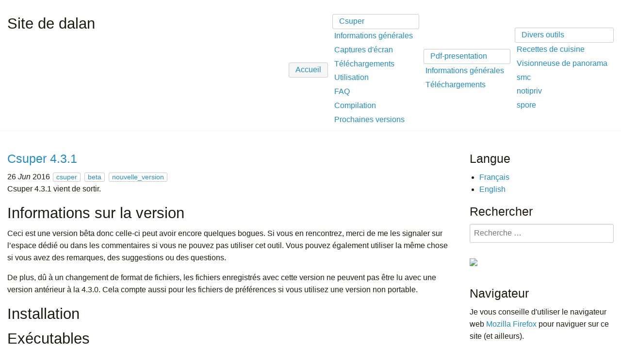

--- FILE ---
content_type: text/html; charset=utf-8
request_url: https://dalan.fr/fr/home/csuper-4-3-1
body_size: 3590
content:
<!DOCTYPE html>
<html lang="en">
<head>

    <meta charset="utf-8" />
    <title>Csuper 4.3.1 | Site de dalan</title>
    <meta name="generator" content="GravCMS" />
<meta name="description" content="Site de Dalan" />
    <meta name="viewport" content="width=device-width, initial-scale=1.0, minimum-scale=1.0, maximum-scale=1.0, user-scalable=no">
    <link rel="canonical" href="https://www.dalan.fr/fr/home/csuper-4-3-1" />
                                                                                        <link href="/user/themes/bones-vanilla/css/font-awesome.min.css" type="text/css" rel="stylesheet">
<link href="/user/themes/dalan/css/foundation.css" type="text/css" rel="stylesheet">
<link href="/user/themes/bones-vanilla/css/bones-styles.css" type="text/css" rel="stylesheet">
<link href="/user/themes/bones-vanilla/css/bones-colors.css" type="text/css" rel="stylesheet">
<link href="/user/plugins/archive_plus/assets/css/archive_plus.css" type="text/css" rel="stylesheet">
<link href="/user/plugins/form/assets/form-styles.css" type="text/css" rel="stylesheet">
<link href="/user/plugins/langswitcher/css/langswitcher.css" type="text/css" rel="stylesheet">
<link href="/user/plugins/simplesearch/css/simplesearch.css" type="text/css" rel="stylesheet">
<link href="/user/plugins/featherlight/css/featherlight.min.css" type="text/css" rel="stylesheet">
<link href="/user/plugins/featherlight/css/featherlight.gallery.min.css" type="text/css" rel="stylesheet">
<link href="/user/plugins/login/css/login.css" type="text/css" rel="stylesheet">

        <script src="/system/assets/jquery/jquery-2.x.min.js"></script>
<script src="/user/plugins/featherlight/js/featherlight.min.js"></script>
<script src="/user/plugins/featherlight/js/featherlight.gallery.min.js"></script>
<script>
$(document).ready(function(){
    $('a[rel="lightbox"]').featherlightGallery({
        openSpeed: 250,
        closeSpeed: 250,
        closeOnClick: 'background',
        closeOnEsc: '1',
        root: 'body'
    });
});
</script>

</head>
<body id="top" class="">
<div class="off-canvas-wrapper">
    <div class="off-canvas-wrapper-inner" data-off-canvas-wrapper>
        <div class="off-canvas position-left" id="offCanvas" data-off-canvas data-position="left">
            <div class="row sg-center sg-spacer-small">
                <div class="sg-content">
                                                                            </div>
            </div>
            <div id="mobile-navigation">
                                
<nav id="sg-mainmenu-mobile">
  <ul class="vertical menu">
                              <li class="active">
            <a href="/fr">
                                Accueil
            </a>
                    </li>
                    <li class="">
            <a href="/fr/csuper">
                                Csuper
            </a>
                            <ul class="nested vertical menu">
                                        <li class="">
            <a href="/fr/csuper/informations-generales">
                                Informations générales
            </a>
                    </li>
                    <li class="">
            <a href="/fr/csuper/captures-d-ecran">
                                Captures d'écran
            </a>
                    </li>
                    <li class="">
            <a href="/fr/csuper/telechargements">
                                Téléchargements
            </a>
                    </li>
                    <li class="">
            <a href="/fr/csuper/utilisation">
                                Utilisation
            </a>
                    </li>
                    <li class="">
            <a href="/fr/csuper/faq">
                                FAQ
            </a>
                    </li>
                    <li class="">
            <a href="/fr/csuper/compilation">
                                Compilation
            </a>
                    </li>
                    <li class="">
            <a href="/fr/csuper/prochaines-versions">
                                Prochaines versions
            </a>
                    </li>
    
                </ul>
                    </li>
                    <li class="">
            <a href="/fr/pdf-presentation">
                                Pdf-presentation
            </a>
                            <ul class="nested vertical menu">
                                        <li class="">
            <a href="/fr/pdf-presentation/informations-generales">
                                Informations générales
            </a>
                    </li>
                    <li class="">
            <a href="/fr/pdf-presentation/download">
                                Téléchargements
            </a>
                    </li>
    
                </ul>
                    </li>
                    <li class="">
            <a href="/fr/tools">
                                Divers outils
            </a>
                            <ul class="nested vertical menu">
                                        <li class="">
            <a href="/fr/tools/recettescuisine">
                                Recettes de cuisine
            </a>
                    </li>
                    <li class="">
            <a href="/fr/tools/simplepanoramaviewer">
                                Visionneuse de panorama
            </a>
                    </li>
                    <li class="">
            <a href="/fr/tools/smc">
                                smc
            </a>
                    </li>
                    <li class="">
            <a href="/fr/tools/notipriv">
                                notipriv
            </a>
                    </li>
                    <li class="">
            <a href="/fr/tools/spore">
                                spore
            </a>
                    </li>
    
                </ul>
                    </li>
    
              </ul>
</nav>                            </div>
        </div>
        <div class="off-canvas-content" data-off-canvas-content>

                <header id="header">

        	<div class="row sg-header">
                                    <i class="mobile-nav-toggle fa fa-fw fa-bars float-left hide-for-large" data-open="offCanvas"></i>
                	                                            	            <div id="sg-header-title">
	                <a href="/fr">
                        <h3>Site de dalan</h3>
                    </a>
	            </div>
                	            <div id="navigation" class="show-for-large">
	                	                	                	                
<nav id="sg-mainmenu">
  <ul class="dropdown menu" data-dropdown-menu>
                              <li class="active">
            <a href="/fr">
                                Accueil
            </a>
                    </li>
                    <li class="">
            <a href="/fr/csuper">
                                Csuper
            </a>
                            <ul class="vertical menu submenu">
                                        <li class="">
            <a href="/fr/csuper/informations-generales">
                                Informations générales
            </a>
                    </li>
                    <li class="">
            <a href="/fr/csuper/captures-d-ecran">
                                Captures d'écran
            </a>
                    </li>
                    <li class="">
            <a href="/fr/csuper/telechargements">
                                Téléchargements
            </a>
                    </li>
                    <li class="">
            <a href="/fr/csuper/utilisation">
                                Utilisation
            </a>
                    </li>
                    <li class="">
            <a href="/fr/csuper/faq">
                                FAQ
            </a>
                    </li>
                    <li class="">
            <a href="/fr/csuper/compilation">
                                Compilation
            </a>
                    </li>
                    <li class="">
            <a href="/fr/csuper/prochaines-versions">
                                Prochaines versions
            </a>
                    </li>
    
                </ul>
                    </li>
                    <li class="">
            <a href="/fr/pdf-presentation">
                                Pdf-presentation
            </a>
                            <ul class="vertical menu submenu">
                                        <li class="">
            <a href="/fr/pdf-presentation/informations-generales">
                                Informations générales
            </a>
                    </li>
                    <li class="">
            <a href="/fr/pdf-presentation/download">
                                Téléchargements
            </a>
                    </li>
    
                </ul>
                    </li>
                    <li class="">
            <a href="/fr/tools">
                                Divers outils
            </a>
                            <ul class="vertical menu submenu">
                                        <li class="">
            <a href="/fr/tools/recettescuisine">
                                Recettes de cuisine
            </a>
                    </li>
                    <li class="">
            <a href="/fr/tools/simplepanoramaviewer">
                                Visionneuse de panorama
            </a>
                    </li>
                    <li class="">
            <a href="/fr/tools/smc">
                                smc
            </a>
                    </li>
                    <li class="">
            <a href="/fr/tools/notipriv">
                                notipriv
            </a>
                    </li>
                    <li class="">
            <a href="/fr/tools/spore">
                                spore
            </a>
                    </li>
    
                </ul>
                    </li>
    
              </ul>
</nav>	                	            </div>
            </div>
        </header>
        
                <section id="body" class="">
            				
		<div class="blog-content-item row">
			<div id="item" class="medium-9 columns medium-nopaddingleft">
			    <div class="list-item">

                
    <div class="list-blog-header">
                    <h4><a href="/fr/home/csuper-4-3-1">Csuper 4.3.1</a></h4>
                <span class="list-blog-date">
            <span>26</span>
            <em>Jun</em>
            <span>2016</span>
        </span>
                <span class="tags">
                        <a href="/fr/tag:csuper">csuper</a>
                        <a href="/fr/tag:beta">beta</a>
                        <a href="/fr/tag:nouvelle_version">nouvelle_version</a>
                    </span>
                                                                    
        
    </div>

    <div class="list-blog-padding">

            <p>Csuper 4.3.1 vient de sortir.</p>
<h3>Informations sur la version</h3>
<p>Ceci est une version bêta donc celle-ci peut avoir encore quelques bogues. Si vous en rencontrez, merci de me les signaler sur l’espace dédié ou dans les commentaires si vous ne pouvez pas utiliser cet outil. Vous pouvez également utiliser la même chose si vous avez des remarques, des suggestions ou des questions.</p>
<p>De plus, dû à un changement de format de fichiers, les fichiers enregistrés avec cette version ne peuvent pas être lu avec une version antérieur à la 4.3.0. Cela compte aussi pour les fichiers de préférences si vous utilisez une version non portable.</p>
<h3>Installation</h3>
<h3>Exécutables</h3>
<p>Pour la même raison je n’ai créé que deux exécutables :</p>
<ul>
<li><a href="https://www.binaries.dalan.fr/Csuper/4.3.1/Csuper-4.3.1-portable-win64.zip">Version portable pour Windows 64 bit</a> avec sa <a href="https://www.binaries.dalan.fr/Csuper/4.3.1/Csuper-4.3.1-portable-win64.zip.sig">signature PGP</a></li>
<li><a href="https://www.binaries.dalan.fr/Csuper/4.3.1/csuper-4.3.1-portable-amd64.tar.xz">Version portable pour Ubuntu 16.04 64 bit</a> avec sa <a href="https://www.binaries.dalan.fr/Csuper/4.3.1/csuper-4.3.1-portable-amd64.tar.xz.sig">signature PGP</a></li>
</ul>
<h3>Sources</h3>
<p>Si vous souhaitez utiliser une autre plateforme, vous pouvez compiler à partir des sources :</p>
<pre><code>git clone --recursive https://git.framasoft.org/Dalan94/Csuper.git
cd Csuper
git checkout 4.3.1
git submodule update --init --recursive
cmake .
make</code></pre>
<p>Pour plus d’informations sur la compilation je vous invite à consulter le <a href="https://git.framasoft.org/Dalan94/Csuper/blob/4.3/README.md">README</a>.</p>
<h3>Nouveautés</h3>
<p>Il y a très peu de modifications pour cette version mais on peut tout de même signaler :</p>
<ul>
<li>Quelques corrections de bogues</li>
<li>Amélioration de la gestion des préférences</li>
<li>Le support de la nouvelle version de la librairie XML</li>
</ul>
            
            <p class="prev-next sg-center">
                            <a class="button" href="/fr/home/csuper-4-3-0"><i class="fa fa-chevron-left"></i> Previous Post</a>
                                        <a class="button" href="/fr/home/csuper-4-3-2">Next Post <i class="fa fa-chevron-right"></i></a>
                    </p>
    
    </div>
</div>
							</div>
			<div id="sidebar" class="medium-3 columns medium-nopaddingright">
				
<div class="sidebar-content">
    <h4>Langue</h4>
	<ul class="langswitcher">

    
                                                                                                            <li><a href="/fr/home/csuper-4-3-1" class="external active">Français</a></li>
    
                                                                                        <li><a href="/en/home/csuper-4-3-1" class="external ">English</a></li>
    
    </ul>
</div>
<div class="sidebar-content">
    <h4>Rechercher</h4>
    <div class="search-wrapper">
    <form name="search" data-simplesearch-form>
        <input
            name="searchfield"
            class="search-input"
            aria-label="search"
            type="text"
             data-min="3"             required
            placeholder="Recherche …"
            value=""
            data-search-invalid="Veuillez ajouter au moins 3 caractères"
            data-search-separator=":"
            data-search-input="/fr/search/query"
        />
                    <button type="submit" class="search-submit">
                <img src="/user/plugins/simplesearch/assets/search.svg" />
            </button>
            </form>
</div>
</div>
<div class="sidebar-content">
	<h4>Navigateur</h4>
	<p>Je vous conseille d'utiliser le navigateur web <a href="https://www.mozilla.org/fr/firefox/">Mozilla Firefox</a> pour naviguer sur ce site (et ailleurs).</p>
</div>
<div class="sidebar-content">
    <h4>Mots-clés populaires</h4>
    
<span class="tags">
                    <a class="" href="/fr/tag:nouvelle_version">nouvelle_version</a>
                    <a class="" href="/fr/tag:csuper">csuper</a>
                    <a class="" href="/fr/tag:RecettesCuisine">RecettesCuisine</a>
                    <a class="" href="/fr/tag:beta">beta</a>
                    <a class="" href="/fr/tag:smc">smc</a>
                    <a class="" href="/fr/tag:new_version">new_version</a>
                    <a class="" href="/fr/tag:simple-panorama-viewer">simple-panorama-viewer</a>
                    <a class="" href="/fr/tag:pdf-presentation">pdf-presentation</a>
                    <a class="" href="/fr/tag:notipriv">notipriv</a>
                    <a class="" href="/fr/tag:spore">spore</a>
    </span>
</div>
<div class="sidebar-content syndicate">
    <h4>Me suivre</h4>
    <a class="button" href="https://www.dalan.fr/fr/home.atom"><i class="fa fa-rss-square"></i> Atom 1.0</a>
        <a class="button" href="https://framagit.org/Dalan">Framagit</a>
    <a class="button" href="https://github.com/Dalan94">Github</a>
    <a class="button" href="https://codeberg.org/dalan">Codeberg</a>
</div>
			</div>
		</div>
	        </section>
        
                <footer id="footer">
            <div class="row sg-center">
                 <p>
				 <a rel="license" href="https://creativecommons.org/licenses/by-nc-sa/4.0/"><img alt="Licence Creative Commons" style="border-width:0" src="/user/themes/dalan/images/license.png"  /></a><br />Ce site est mis à disposition selon les termes de la <a rel="license" href="https://creativecommons.org/licenses/by-nc-sa/4.0/">Licence Creative Commons Attribution - Pas d’Utilisation Commerciale - Partage dans les Mêmes Conditions 4.0 International</a>.
				 </p>
				 <p>
				 Sauf mentions contraires, les logiciels sont publiés avec la license <a href="https://www.gnu.org/licenses/gpl-3.0.html">GNU GPL v3</a>.
				 </p>
				 <p>
				 Ce site est propulsé par <a href="https://getgrav.org/">Grav</a>.
				 </p>
            </div>
        </footer>
        
                                                                                                                            <script src="/user/themes/bones-vanilla/js/what-input.js"></script>
<script src="/user/themes/bones-vanilla/js/foundation.js"></script>
<script src="/user/plugins/simplesearch/js/simplesearch.js"></script>
<script>
$(document).foundation();
</script>

                </div>
    </div>
</div>
</body>
</html>


--- FILE ---
content_type: text/css
request_url: https://dalan.fr/user/themes/bones-vanilla/css/bones-styles.css
body_size: 2516
content:
/* BEGIN FOUNDATION OVERRIDES */
.row {
  padding: 0 0.9375rem; }

ul {
  list-style-type: disc;
  color: inherit; }
  ul ol {
    list-style-type: decimal; }
    ul ol ol {
      list-style-type: lower-alpha; }
      ul ol ol ol {
        list-style-type: lower-roman; }
  ul ul {
    list-style-type: circle; }

ol {
  list-style-type: decimal;
  color: inherit; }
  ol ul {
    list-style-type: circle; }
  ol ol {
    list-style-type: lower-alpha; }
    ol ol ol {
      list-style-type: lower-roman; }

:focus {
  outline: none !important; }
/* END FOUNDATION OVERRIDES */

/* BEGIN SmartGravity HEADER */
.sg-default-layout {
  padding: 2.5rem 0 3.5rem; }

#error {
  margin: 2.5rem auto 3.5rem;
  max-width: 66rem;
  text-align: center; }

#header {
  border-bottom: 1px solid; }
  #header #logo {
    float: left;
    padding: 0;
    margin-right: 0.5rem; }
    #header #logo img {
      float: left;
      width: 48px;
      height: 100%; }
  #header #sg-header-title h3 {
    text-decoration: none;
    letter-spacing: 0;
    line-height: 48px;
    margin: 6px 6px 6px 0;
    padding: 0;
    float: left; }

.sg-header {
  padding-top: 1.2rem;
  padding-bottom: 0.5rem; }
/* END SmartGravity HEADER */

/* BEGIN SmartGravity BACKGROUNDS */
.sg-background {
  background-size: cover;
  background-position: center;
  background-repeat: no-repeat; }

.sg-background-fixed {
  background-attachment: fixed; }
/* END SmartGravity BACKGROUNDS */

/* BEGIN SmartGravity Mainmenu Navigation */
#sg-mainmenu {
  float: right;
  margin-top: 0.6rem; }
  #sg-mainmenu .menu > li > a {
    padding: .4rem 0.8rem;
    border: 1px solid;
    border-radius: 3px;
    margin-left: 0.55rem; }
    #sg-mainmenu .menu > li > a > i {
      margin: 0 0.25rem 0 0.4rem; }
  #sg-mainmenu .menu.submenu > li > a {
    margin-left: 0;
    border: none; }
  #sg-mainmenu .dropdown.menu .submenu {
    border-radius: 3px; }
    #sg-mainmenu .dropdown.menu .submenu.first-sub {
      left: 0.55rem; }
  #sg-mainmenu .dropdown.menu .is-dropdown-submenu-parent.is-down-arrow > a {
    padding-right: 1.7rem; }
    #sg-mainmenu .dropdown.menu .is-dropdown-submenu-parent.is-down-arrow > a::after {
      content: "\f078";
      font: normal normal normal 14px/1 FontAwesome;
      border: none;
      width: auto;
      height: auto;
      top: 7px;
      right: 7px;
      margin-top: 0;
      margin-left: 0; }
  #sg-mainmenu .dropdown.menu .is-dropdown-submenu-parent.opens-left .submenu {
    left: auto;
    right: 0; }

#sg-mainmenu-mobile .menu.nested {
  margin-left: 0.75rem; }
  #sg-mainmenu-mobile .menu.nested > li > a {
    padding: 0.5rem;
    font-size: 0.9rem; }
    #sg-mainmenu-mobile .menu.nested > li > a::before {
      content: "\f054";
      font: normal normal normal 14px/1 FontAwesome;
      border: none;
      width: auto;
      height: auto;
      top: 7px;
      left: 0;
      margin-top: 0;
      margin-left: 0; }

.sg-header .mobile-nav-toggle {
  cursor: pointer;
  font-size: 2rem;
  margin: 0.7rem 0; }

/* Mobilemenu Icon substitute when FontAwesome is disabled */
.sg-mobilemenu-icon {
  font-family: "Helvetica Neue", Helvetica, Roboto, Arial, sans-serif;
  font-size: 1.2rem;
  text-decoration: none;
  letter-spacing: 0;
  line-height: 36px;
  margin: 6px;
  padding: 0; }
/* END SmartGravity Mainmenu Navigation */

/* BEGIN SmartGravity IN PAGE NAVIGATION */
.top-bar#sg-in-page-navigation, .top-bar#sg-in-page-navigation ul {
  display: inline-block;
  padding: 0; }

#sg-in-page-navigation {
  width: 100%;
  border-bottom: 1px solid; }
  #sg-in-page-navigation .menu > li {
    display: inline-block; }

.sg-in-page-menu {
  width: 100%; }

@media screen and (min-width: 0em) and (max-width: 39.9375em) {
  #sg-in-page-navigation .menu > li > a {
    padding: 0.4rem 0.8rem; } }
/* END SmartGravit IN PAGE NAVIGATION */

/* BEGIN TAXONOMY TAGS */
.tags a {
  border: 1px solid;
  padding: 1px 6px;
  border-radius: 3px;
  font-size: 0.85rem;
  margin: 0 2px; }
/* END TAXONOMY TAGS */

/* BEGIN BREADCRUMBS */
.sg-breadcrumb {
  border-bottom: 1px solid; }

#body #breadcrumbs {
  padding-left: 0; }
  #body #breadcrumbs span {
    padding: 0 0.5rem; }
    #body #breadcrumbs span:first-child {
      padding: 0 0.5rem; }

#breadcrumbs span:first-child {
  padding-left: 1rem; }
/* END BREADCRUMBS */

/* BEGIN SIMPLESEARCH */
.simplesearch {
  margin: 0 auto;
  max-width: 66rem;
  padding: 3rem 0.9375rem; }
/* END SIMPLESEARCH */

/* BEGIN SmartGravity MAIN CONTENT */
.sg-content {
  padding: 3rem 0; }
  .sg-content::before, .sg-content::after {
    content: ' ';
    display: table; }
  .sg-content::after {
    clear: both; }

.sg-blog {
  margin-top: 2.5rem;
  margin-bottom: 3.5rem; }

.blog-content-item {
  margin: 2.5rem auto; }

.list-item {
  margin-bottom: 2.5rem; }

@media screen and (min-width: 0em) and (max-width: 39.9375em) {
  #listing.column, #listing.columns, #item.column, #item.columns, #sidebar.column, #sidebar.columns {
    padding-left: 0;
    padding-right: 0; } }
.blog-header-image {
  background-size: cover;
  background-position: center;
  background-repeat: no-repeat; }

.blog-content-item img, .list-item img {
  margin: 1rem 0 1.5rem; }

pre {
  padding: 1rem 1.2rem 1.3rem;
  border-width: 1px 1px 1px 10px;
  border-style: solid;
  border-radius: 3px;
  margin: 1rem 0; }
  pre code {
    font-weight: normal;
    background-color: transparent;
    border: 0;
    padding: 0; }

code {
  white-space: pre-wrap;
  white-space: -moz-pre-wrap;
  word-wrap: normal;
  font-weight: normal;
  padding: 0.1rem 0.4rem;
  border-bottom: 1px dotted;
  border-radius: 3px; }

.sidebar-content {
  margin-bottom: 0.9375rem; }
/* END SmartGravity MAIN CONTENT */

/* BEGIN SmartGravity GALLERY STYLES */
.sg-gallery-row, .sg-columns-row {
  margin: 0 -0.9375rem; }
/* END SmartGravity GALLERY STYLES */

.sg-column-block {
  padding: 0.9375rem;
  margin: 0 0 0.9375rem;
  border-radius: 3px; }

/* BEGIN SmartGravity FOOTER */
#footer {
  padding-top: 2rem;
  padding-bottom: 1rem;
  border-top: 1px solid; }
  #footer img.logo {
    width: 132px;
    height: auto; }
/* END SmartGravity FOOTER */

/* BEGIN SmartGravity UTILITIES */
.sg-center {
  display: block;
  margin: 0 auto;
  text-align: center; }

img.sg-align-left, img.sg-align-right, img.sg-align-center {
  margin-top: 0.3rem;
  margin-bottom: 1rem; }
img.sg-align-center {
  margin-left: auto;
  margin-right: auto;
  max-width: 100%; }

/* from medium size up */
@media screen and (min-width: 40em) {
  img.sg-align-left {
    float: left;
    max-width: 50%;
    margin-right: 1rem; }
  img.sg-align-right {
    float: right;
    max-width: 50%;
    margin-left: 1rem; } }
.hide-title h2.sg-title {
  display: none; }

.center-title h2.sg-title {
  text-align: center; }

.title-spacer-small h2.sg-title {
  padding: 0.5rem 0 1rem; }
.title-spacer-medium h2.sg-title {
  padding: 1rem 0 2rem; }
.title-spacer-large h2.sg-title {
  padding: 2rem 0 3rem; }

.nomarginall {
  margin: 0 !important; }

.nomargintop {
  margin-top: 0 !important; }

.nomarginright {
  margin-right: 0 !important; }

.nomarginbottom {
  margin-bottom: 0 !important; }

.nomarginleft {
  margin-left: 0 !important; }

.nopaddingall {
  padding: 0 !important; }

.nopaddingtop {
  padding-top: 0 !important; }

.nopaddingright {
  padding-right: 0 !important; }

.nopaddingbottom {
  padding-bottom: 0 !important; }

.nopaddingleft {
  padding-left: 0 !important; }

/* small only covers small only */
@media screen and (min-width: 0em) and (max-width: 39.9375em) {
  .small-nomarginall {
    margin: 0 !important; }

  .small-nomargintop {
    margin-top: 0 !important; }

  .small-nomarginright {
    margin-right: 0 !important; }

  .small-nomarginbottom {
    margin-bottom: 0 !important; }

  .small-nomarginleft {
    margin-left: 0 !important; }

  .small-nopaddingall {
    padding: 0 !important; }

  .small-nopaddingtop {
    padding-top: 0 !important; }

  .small-nopaddingright {
    padding-right: 0 !important; }

  .small-nopaddingbottom {
    padding-bottom: 0 !important; }

  .small-nopaddingleft {
    padding-left: 0 !important; } }
/* medium covers medium size and up */
@media screen and (min-width: 40em) {
  .medium-nomarginall {
    margin: 0 !important; }

  .medium-nomargintop {
    margin-top: 0 !important; }

  .medium-nomarginright {
    margin-right: 0 !important; }

  .medium-nomarginbottom {
    margin-bottom: 0 !important; }

  .medium-nomarginleft {
    margin-left: 0 !important; }

  .medium-nopaddingall {
    padding: 0 !important; }

  .medium-nopaddingtop {
    padding-top: 0 !important; }

  .medium-nopaddingright {
    padding-right: 0 !important; }

  .medium-nopaddingbottom {
    padding-bottom: 0 !important; }

  .medium-nopaddingleft {
    padding-left: 0 !important; } }
/* large covers large size and up */
@media screen and (min-width: 64em) {
  .large-nomarginall {
    margin: 0 !important; }

  .large-nomargintop {
    margin-top: 0 !important; }

  .large-nomarginright {
    margin-right: 0 !important; }

  .large-nomarginbottom {
    margin-bottom: 0 !important; }

  .large-nomarginleft {
    margin-left: 0 !important; }

  .large-nopaddingall {
    padding: 0 !important; }

  .large-nopaddingtop {
    padding-top: 0 !important; }

  .large-nopaddingright {
    padding-right: 0 !important; }

  .large-nopaddingbottom {
    padding-bottom: 0 !important; }

  .large-nopaddingleft {
    padding-left: 0 !important; } }
.sg-spacer-small .sg-content {
  padding: 1rem 0; }
  .off-canvas .sg-spacer-small .sg-content {
    padding: 1rem 0; }

.sg-spacer-medium .sg-content {
  padding: 2rem 0; }
  .off-canvas .sg-spacer-medium .sg-content {
    padding: 2rem 0; }

.sg-spacer-large .sg-content {
  padding: 5rem 0; }
  .off-canvas .sg-spacer-large .sg-content {
    padding: 5rem 0; }

.sg-spacer-xlarge .sg-content {
  padding: 7rem 0; }
  .off-canvas .sg-spacer-xlarge .sg-content {
    padding: 7rem 0; }

.sg-spacer-xxlarge .sg-content {
  padding: 9rem 0; }
  .off-canvas .sg-spacer-xxlarge .sg-content {
    padding: 9rem 0; }
/* END SmartGravity UTILITIES */

/* BEGIN NESTED BLOCKQUOTES STYLE OVERRIDES */
blockquote {
  position: relative;
  display: block;
  padding: 0 0 0 1.1875rem;
  border-width: 0 0 0 10px;
  border-style: solid; }
  blockquote blockquote {
    position: static;
    display: block; }
  blockquote p {
    font-size: 1.1rem; }
  blockquote cite {
    display: block;
    text-align: right;
    font-size: 1.2rem; }

blockquote > blockquote > blockquote {
  margin: 0; }
  blockquote > blockquote > blockquote p {
    padding: 15px;
    display: block;
    font-size: 1rem;
    margin-top: 0rem;
    margin-bottom: 0rem; }
  blockquote > blockquote > blockquote > p {
    margin-left: -5.45rem;
    border-style: solid;
    border-width: 1px 1px 1px 10px; }
  blockquote > blockquote > blockquote > blockquote > p {
    margin-left: -7.25rem;
    border-style: solid;
    border-width: 1px 1px 1px 10px; }
  blockquote > blockquote > blockquote > blockquote > blockquote > p {
    margin-left: -9.05rem;
    border-style: solid;
    border-width: 1px 1px 1px 10px; }
  blockquote > blockquote > blockquote > blockquote > blockquote > blockquote > p {
    margin-left: -10.85rem;
    border-style: solid;
    border-width: 1px 1px 1px 10px; }
/* END NESTED BLOCKQUOTES STYLE OVERRIDES */


--- FILE ---
content_type: text/css
request_url: https://dalan.fr/user/themes/bones-vanilla/css/bones-colors.css
body_size: 1394
content:
/* BEGIN SmartGravity HEADER */
#header {
  border-color: #f6f6f6; }
  #header #sg-header-title h3 {
    color: #1F1D0F; }
/* END SmartGravity HEADER */

/* BEGIN SmartGravity Mainmenu Navigation */
#sg-mainmenu .menu > li > a, #sg-mainmenu-mobile .menu > li > a {
  border-color: #cacaca;
  background-color: #fff; }
  #sg-mainmenu .menu > li > a:hover, #sg-mainmenu-mobile .menu > li > a:hover {
    background-color: #f6f6f6; }
#sg-mainmenu .menu > li.active > a, #sg-mainmenu-mobile .menu > li.active > a {
  background-color: #f6f6f6; }

.mobile-nav-toggle, .sg-mobilemenu-icon {
  color: #1E8CC7; }
  .mobile-nav-toggle:hover, .sg-mobilemenu-icon:hover {
    color: #54b3e5; }
/* END SmartGravity Mainmenu Navigation */

/* BEGIN TAXONOMY TAGS */
.tags a {
  border-color: #cacaca;
  background-color: #fff;
  color: #1E8CC7; }
  .tags a:hover {
    color: #54b3e5; }
  .tags a.active {
    background-color: #f6f6f6; }
/* END TAXONOMY TAGS */

/* BEGIN BREADCRUMBS */
.sg-breadcrumb {
  border-color: #f6f6f6; }
/* END BREADCRUMBS */

/* BEGIN SmartGravity MAIN CONTENT */
.top-bar#sg-in-page-navigation {
  background-color: #fff;
  color: #777; }
  .top-bar#sg-in-page-navigation a {
    color: #777; }
  .top-bar#sg-in-page-navigation ul {
    background-color: transparent; }

#sg-in-page-navigation {
  border-color: #cacaca; }
  #sg-in-page-navigation a.active {
    color: #1E8CC7; }

pre {
  background: #f6f6f6;
  border-color: #cacaca; }
  pre code {
    background-color: transparent; }

code {
  background-color: #f6f6f6;
  border-color: #cacaca; }
/* END SmartGravity MAIN CONTENT */

/* BEGIN SmartGravity FOOTER */
#footer {
  border-color: #cacaca; }
/* END SmartGravity FOOTER */

/* BEGIN SmartGravity COLORS */
.sg-highlight-dark, .sg-highlight-dark .sg-content, .sg-color-light-gray, .sg-color-medium-gray {
  color: #1F1D0F; }
  .sg-highlight-dark a, .sg-highlight-dark .sg-content a, .sg-color-light-gray a, .sg-color-medium-gray a {
    color: rgba(31, 29, 15, 0.75); }
    .sg-highlight-dark a:hover, .sg-highlight-dark .sg-content a:hover, .sg-color-light-gray a:hover, .sg-color-medium-gray a:hover {
      color: rgba(31, 29, 15, 0.9); }

.column-highlight-dark .sg-column-block, .column-highlight-dark .sg-content .sg-column-block, .column-color-light-gray .sg-column-block, .column-color-medium-gray .sg-column-block {
  color: #1F1D0F; }
  .column-highlight-dark .sg-column-block a, .column-highlight-dark .sg-content .sg-column-block a, .column-color-light-gray .sg-column-block a, .column-color-medium-gray .sg-column-block a {
    color: rgba(31, 29, 15, 0.75); }
    .column-highlight-dark .sg-column-block a:hover, .column-highlight-dark .sg-content .sg-column-block a:hover, .column-color-light-gray .sg-column-block a:hover, .column-color-medium-gray .sg-column-block a:hover {
      color: rgba(31, 29, 15, 0.9); }

.sg-highlight-light, .sg-highlight-light .sg-content, .sg-color-dark-gray, .sg-color-yellow, .sg-color-orange, .sg-color-blue, .sg-color-red, .sg-color-purple, .sg-color-green {
  color: #fff; }
  .sg-highlight-light a, .sg-highlight-light .sg-content a, .sg-color-dark-gray a, .sg-color-yellow a, .sg-color-orange a, .sg-color-blue a, .sg-color-red a, .sg-color-purple a, .sg-color-green a {
    color: rgba(255, 255, 255, 0.75); }
    .sg-highlight-light a:hover, .sg-highlight-light .sg-content a:hover, .sg-color-dark-gray a:hover, .sg-color-yellow a:hover, .sg-color-orange a:hover, .sg-color-blue a:hover, .sg-color-red a:hover, .sg-color-purple a:hover, .sg-color-green a:hover {
      color: rgba(255, 255, 255, 0.9); }

.column-highlight-light .sg-column-block, .column-highlight-light .sg-content .sg-column-block, .column-color-dark-gray .sg-column-block, .column-color-yellow .sg-column-block, .column-color-orange .sg-column-block, .column-color-blue .sg-column-block, .column-color-red .sg-column-block, .column-color-purple .sg-column-block, .column-color-green .sg-column-block {
  color: #fff; }
  .column-highlight-light .sg-column-block a, .column-highlight-light .sg-content .sg-column-block a, .column-color-dark-gray .sg-column-block a, .column-color-yellow .sg-column-block a, .column-color-orange .sg-column-block a, .column-color-blue .sg-column-block a, .column-color-red .sg-column-block a, .column-color-purple .sg-column-block a, .column-color-green .sg-column-block a {
    color: rgba(255, 255, 255, 0.75); }
    .column-highlight-light .sg-column-block a:hover, .column-highlight-light .sg-content .sg-column-block a:hover, .column-color-dark-gray .sg-column-block a:hover, .column-color-yellow .sg-column-block a:hover, .column-color-orange .sg-column-block a:hover, .column-color-blue .sg-column-block a:hover, .column-color-red .sg-column-block a:hover, .column-color-purple .sg-column-block a:hover, .column-color-green .sg-column-block a:hover {
      color: rgba(255, 255, 255, 0.9); }

.sg-color-light-gray {
  background-color: #f6f6f6; }

.sg-color-medium-gray {
  background-color: #cacaca; }

.sg-color-dark-gray {
  background-color: #444; }

.sg-color-yellow {
  background-color: #ffb300; }

.sg-color-orange {
  background-color: #ee7933; }

.sg-color-blue {
  background-color: #0183a8; }

.sg-color-red {
  background-color: #ef4a44; }

.sg-color-purple {
  background-color: #874f9a; }

.sg-color-green {
  background-color: #00b060; }

.column-color-light-gray .sg-column-block {
  background-color: #f6f6f6; }
.column-color-medium-gray .sg-column-block {
  background-color: #cacaca; }
.column-color-dark-gray .sg-column-block {
  background-color: #444; }
.column-color-yellow .sg-column-block {
  background-color: #ffb300; }
.column-color-orange .sg-column-block {
  background-color: #ee7933; }
.column-color-blue .sg-column-block {
  background-color: #0183a8; }
.column-color-red .sg-column-block {
  background-color: #ef4a44; }
.column-color-purple .sg-column-block {
  background-color: #874f9a; }
.column-color-green .sg-column-block {
  background-color: #00b060; }

.button.light {
  color: #1F1D0F;
  background-color: #fff; }
  .button.light:hover, .button.light:focus {
    color: rgba(31, 29, 15, 0.75);
    background-color: rgba(255, 255, 255, 0.75); }
.button.dark {
  color: #fff;
  background-color: #1F1D0F; }
  .button.dark:hover, .button.dark:focus {
    color: rgba(255, 255, 255, 0.75);
    background-color: rgba(31, 29, 15, 0.75); }
.button.hollow.light {
  color: #fff;
  border-color: #fff;
  background-color: transparent; }
  .button.hollow.light:hover, .button.hollow.light:focus {
    color: rgba(255, 255, 255, 0.75);
    border-color: rgba(255, 255, 255, 0.75); }
.button.hollow.dark {
  color: #1F1D0F;
  border-color: #1F1D0F;
  background-color: transparent; }
  .button.hollow.dark:hover, .button.hollow.dark:focus {
    color: rgba(31, 29, 15, 0.75);
    border-color: rgba(31, 29, 15, 0.75); }

blockquote {
  border-color: #f6f6f6; }
  blockquote p {
    color: #8a8a8a; }
  blockquote cite {
    color: #8a8a8a; }

blockquote > blockquote > blockquote > p {
  border-color: #F0AD4E;
  border-radius: 3px;
  background: #FCF8F2;
  color: #df8a13; }
  blockquote > blockquote > blockquote > p a {
    color: #b06d0f; }
    blockquote > blockquote > blockquote > p a:hover {
      color: #f2b866; }
blockquote > blockquote > blockquote > blockquote > p {
  border-color: #D9534F;
  background: #FDF7F7;
  color: #b52b27; }
  blockquote > blockquote > blockquote > blockquote > p a {
    color: #8b211e; }
    blockquote > blockquote > blockquote > blockquote > p a:hover {
      color: #de6764; }
blockquote > blockquote > blockquote > blockquote > blockquote > p {
  border-color: #5BC0DE;
  background: #F4F8FA;
  color: #28a1c5; }
  blockquote > blockquote > blockquote > blockquote > blockquote > p a {
    color: #1f7e9a; }
    blockquote > blockquote > blockquote > blockquote > blockquote > p a:hover {
      color: #70c8e2; }
blockquote > blockquote > blockquote > blockquote > blockquote > blockquote > p {
  border-color: #5CB85C;
  background: #F1F9F1;
  color: #3d8b3d; }
  blockquote > blockquote > blockquote > blockquote > blockquote > blockquote > p a {
    color: #2d672d; }
    blockquote > blockquote > blockquote > blockquote > blockquote > blockquote > p a:hover {
      color: #6ec06e; }
/* END SmartGravity COLORS */
